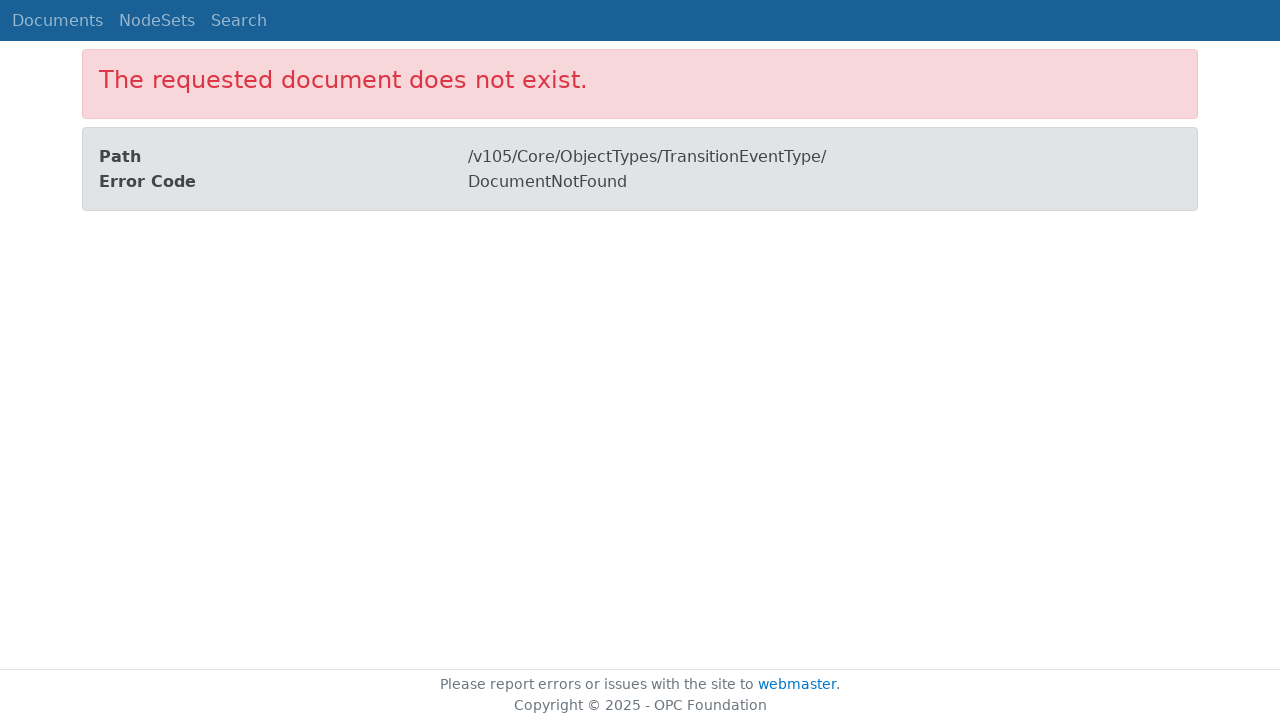

--- FILE ---
content_type: text/html; charset=utf-8
request_url: https://reference.opcfoundation.org/v105/Core/ObjectTypes/TransitionEventType/
body_size: 1970
content:

<!DOCTYPE html>
<html lang="en">
<head>
    <meta charset="utf-8" />
    <meta name="viewport" content="width=device-width, initial-scale=1.0" />
    <title></title>
    <meta property="og:title" />
    <meta name="keywords" content="OPCUA,Industrial Automation," />
    <link rel="stylesheet" href="/lib/bootstrap/dist/css/bootstrap.min.css" />
    <link rel="stylesheet" href="/css/site.css?v=7zx62C1AUTQUgal_HCfaEl4f8Szgd_R10LHvJjYx9NU" />
    <link rel="stylesheet" href="/OnlineReference.MpaWebApp.styles.css?v=zG0FRjIvO_IFBNREdn0n76LhdXh1fPJ5nAo3F7dDt7k" />
</head>
<body>
    <header b-88l4uewu35>
        <nav b-88l4uewu35 class="navbar navbar-expand-lg navbar-dark opc-dark py-0">
            <div b-88l4uewu35 class="container-fluid ps-1">
                <button b-88l4uewu35 class="navbar-toggler" type="button" data-bs-toggle="collapse" data-bs-target="#navbarSupportedContent" aria-controls="navbarSupportedContent" aria-expanded="false" aria-label="Toggle navigation">
                    <span b-88l4uewu35 class="navbar-toggler-icon"></span>
                </button>
                <div b-88l4uewu35 class="collapse navbar-collapse" id="navbarSupportedContent">
                    <a b-88l4uewu35 class="navbar-brand content-to-hide" href="#"><img b-88l4uewu35 src="/opclogo.png" height="50" alt="OPC Foundation"></a>
                    <ul b-88l4uewu35 class="navbar-nav me-auto mb-2 mb-lg-0">
                        <li b-88l4uewu35 class="nav-item">
                            <a b-88l4uewu35 class="nav-link" aria-current="page" href="/">Documents</a>
                        </li>
                        <li b-88l4uewu35 class="nav-item">
                            <a b-88l4uewu35 class="nav-link" href="/nodesets">NodeSets</a>
                        </li>
                        <li b-88l4uewu35 class="nav-item">
                            <a b-88l4uewu35 class="nav-link" href="/Search">Search</a>
                        </li>
                    </ul>
                        <div b-88l4uewu35 class="content-to-hide py-1">
                            <form class="d-inline-flex" method="post">
                                <input b-88l4uewu35 type="text" class="form-control" name="SearchText" placeholder="Filter text on page.">
                                <button b-88l4uewu35 type="submit" class="btn btn-primary"><i b-88l4uewu35 class="fa-solid fa-filter text-white fa-l"></i></button>
                            <input name="__RequestVerificationToken" type="hidden" value="CfDJ8KUH1fqSs6JNv-6n9SC9FPxxEhdUukRk6glOEf-dHR-ea-okpEELh0mMe9p814H-MInDOZ-CF1HkUiul6pQfRJeorbnpidZP7BDjLCL66RCy3x0hcBAonX9d3waiP8-JMAOASHsTTKLQ0dx8eXgRINo" /></form>
                        </div>
                </div>
            </div>
        </nav>
    </header>
    <div b-88l4uewu35 class="container">
        <main b-88l4uewu35 role="main" class="pb-3">
            

    
<div class="alert alert-danger my-2" role="alert">
    <h4 class="text-danger">The requested document does not exist.</h4>
</div>

<div class="alert alert-secondary " role="alert">
    <div class="row">
        <div class="col-4">
            <strong>Path</strong>
        </div>
        <div class="col-8">
            /v105/Core/ObjectTypes/TransitionEventType/
        </div>
    </div>
    <div class="row">
        <div class="col-4">
            <strong>Error Code</strong>
        </div>
        <div class="col-8">
            DocumentNotFound
        </div>
    </div>
</div>


        </main>
    </div>

    <footer b-88l4uewu35 class="border-top footer text-muted text-center small lh-base p-1">
        <p b-88l4uewu35 class="m-0">Please report errors or issues with the site to <a b-88l4uewu35 href="mailto:webmaster@opcfoundation.org?subject=Online+Reference+Problem">webmaster</a>.</p>
        <p b-88l4uewu35 class="m-0">Copyright &copy; 2025 - OPC Foundation</p>
    </footer>

    <script src="/lib/jquery/dist/jquery.min.js"></script>
    <script src="/lib/bootstrap/dist/js/bootstrap.bundle.min.js"></script>
    <script src="https://kit.fontawesome.com/9501a62537.js" crossorigin="anonymous"></script>
    <script src="/js/site.js?v=4q1jwFhaPaZgr8WAUSrux6hAuh0XDg9kPS3xIVq36I0"></script>

    
</body>
</html>